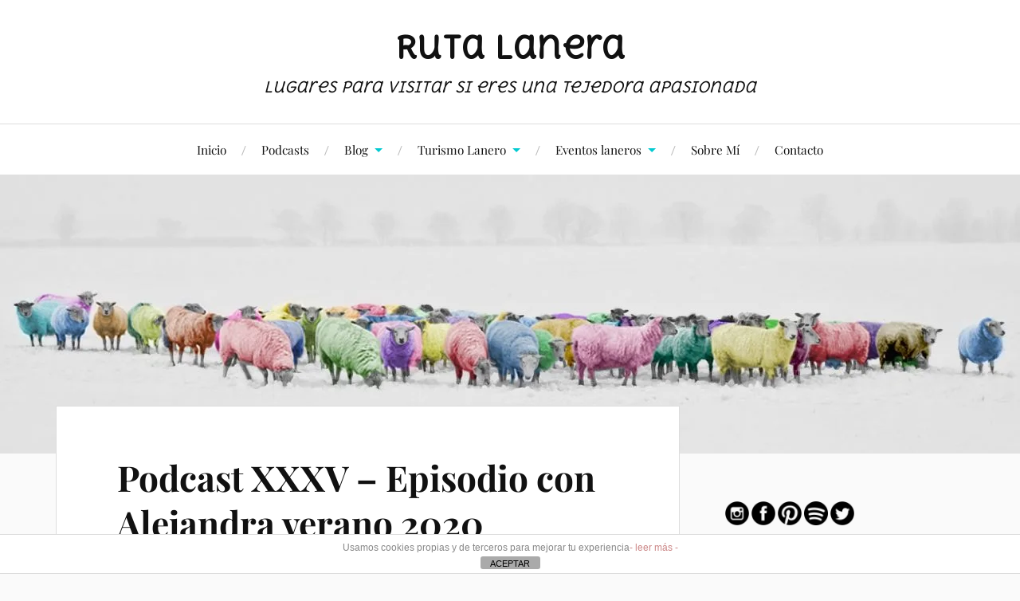

--- FILE ---
content_type: text/html; charset=UTF-8
request_url: https://www.rutalanera.com/podcast-xxxv-episodio-con-alejandra-verano-2020/?id=1219096359&ajaxCalendar=1&mo=1&yr=2024
body_size: 19318
content:
<!DOCTYPE html>

<html class="no-js" lang="es">

	<head profile="http://gmpg.org/xfn/11">

		<meta http-equiv="Content-Type" content="text/html; charset=UTF-8" />
		<meta name="viewport" content="width=device-width, initial-scale=1.0, maximum-scale=1.0, user-scalable=no" >

		<title>Podcast XXXV &#8211; Episodio con Alejandra verano 2020 &#8211; Ruta Lanera</title>
<meta name='robots' content='max-image-preview:large' />
	<style>img:is([sizes="auto" i], [sizes^="auto," i]) { contain-intrinsic-size: 3000px 1500px }</style>
	<script>document.documentElement.className = document.documentElement.className.replace("no-js","js");</script>
<link rel="alternate" type="application/rss+xml" title="Ruta Lanera &raquo; Feed" href="https://www.rutalanera.com/feed/" />
<link rel="alternate" type="application/rss+xml" title="Ruta Lanera &raquo; Feed de los comentarios" href="https://www.rutalanera.com/comments/feed/" />
<link rel="alternate" type="application/rss+xml" title="Ruta Lanera &raquo; Comentario Podcast XXXV &#8211; Episodio con Alejandra verano 2020 del feed" href="https://www.rutalanera.com/podcast-xxxv-episodio-con-alejandra-verano-2020/feed/" />
<script type="text/javascript">
/* <![CDATA[ */
window._wpemojiSettings = {"baseUrl":"https:\/\/s.w.org\/images\/core\/emoji\/16.0.1\/72x72\/","ext":".png","svgUrl":"https:\/\/s.w.org\/images\/core\/emoji\/16.0.1\/svg\/","svgExt":".svg","source":{"concatemoji":"https:\/\/www.rutalanera.com\/wp-includes\/js\/wp-emoji-release.min.js?ver=6.8.3"}};
/*! This file is auto-generated */
!function(s,n){var o,i,e;function c(e){try{var t={supportTests:e,timestamp:(new Date).valueOf()};sessionStorage.setItem(o,JSON.stringify(t))}catch(e){}}function p(e,t,n){e.clearRect(0,0,e.canvas.width,e.canvas.height),e.fillText(t,0,0);var t=new Uint32Array(e.getImageData(0,0,e.canvas.width,e.canvas.height).data),a=(e.clearRect(0,0,e.canvas.width,e.canvas.height),e.fillText(n,0,0),new Uint32Array(e.getImageData(0,0,e.canvas.width,e.canvas.height).data));return t.every(function(e,t){return e===a[t]})}function u(e,t){e.clearRect(0,0,e.canvas.width,e.canvas.height),e.fillText(t,0,0);for(var n=e.getImageData(16,16,1,1),a=0;a<n.data.length;a++)if(0!==n.data[a])return!1;return!0}function f(e,t,n,a){switch(t){case"flag":return n(e,"\ud83c\udff3\ufe0f\u200d\u26a7\ufe0f","\ud83c\udff3\ufe0f\u200b\u26a7\ufe0f")?!1:!n(e,"\ud83c\udde8\ud83c\uddf6","\ud83c\udde8\u200b\ud83c\uddf6")&&!n(e,"\ud83c\udff4\udb40\udc67\udb40\udc62\udb40\udc65\udb40\udc6e\udb40\udc67\udb40\udc7f","\ud83c\udff4\u200b\udb40\udc67\u200b\udb40\udc62\u200b\udb40\udc65\u200b\udb40\udc6e\u200b\udb40\udc67\u200b\udb40\udc7f");case"emoji":return!a(e,"\ud83e\udedf")}return!1}function g(e,t,n,a){var r="undefined"!=typeof WorkerGlobalScope&&self instanceof WorkerGlobalScope?new OffscreenCanvas(300,150):s.createElement("canvas"),o=r.getContext("2d",{willReadFrequently:!0}),i=(o.textBaseline="top",o.font="600 32px Arial",{});return e.forEach(function(e){i[e]=t(o,e,n,a)}),i}function t(e){var t=s.createElement("script");t.src=e,t.defer=!0,s.head.appendChild(t)}"undefined"!=typeof Promise&&(o="wpEmojiSettingsSupports",i=["flag","emoji"],n.supports={everything:!0,everythingExceptFlag:!0},e=new Promise(function(e){s.addEventListener("DOMContentLoaded",e,{once:!0})}),new Promise(function(t){var n=function(){try{var e=JSON.parse(sessionStorage.getItem(o));if("object"==typeof e&&"number"==typeof e.timestamp&&(new Date).valueOf()<e.timestamp+604800&&"object"==typeof e.supportTests)return e.supportTests}catch(e){}return null}();if(!n){if("undefined"!=typeof Worker&&"undefined"!=typeof OffscreenCanvas&&"undefined"!=typeof URL&&URL.createObjectURL&&"undefined"!=typeof Blob)try{var e="postMessage("+g.toString()+"("+[JSON.stringify(i),f.toString(),p.toString(),u.toString()].join(",")+"));",a=new Blob([e],{type:"text/javascript"}),r=new Worker(URL.createObjectURL(a),{name:"wpTestEmojiSupports"});return void(r.onmessage=function(e){c(n=e.data),r.terminate(),t(n)})}catch(e){}c(n=g(i,f,p,u))}t(n)}).then(function(e){for(var t in e)n.supports[t]=e[t],n.supports.everything=n.supports.everything&&n.supports[t],"flag"!==t&&(n.supports.everythingExceptFlag=n.supports.everythingExceptFlag&&n.supports[t]);n.supports.everythingExceptFlag=n.supports.everythingExceptFlag&&!n.supports.flag,n.DOMReady=!1,n.readyCallback=function(){n.DOMReady=!0}}).then(function(){return e}).then(function(){var e;n.supports.everything||(n.readyCallback(),(e=n.source||{}).concatemoji?t(e.concatemoji):e.wpemoji&&e.twemoji&&(t(e.twemoji),t(e.wpemoji)))}))}((window,document),window._wpemojiSettings);
/* ]]> */
</script>

<link rel='stylesheet' id='sbi_styles-css' href='https://www.rutalanera.com/wp-content/plugins/instagram-feed/css/sbi-styles.min.css?ver=6.10.0' type='text/css' media='all' />
<style id='wp-emoji-styles-inline-css' type='text/css'>

	img.wp-smiley, img.emoji {
		display: inline !important;
		border: none !important;
		box-shadow: none !important;
		height: 1em !important;
		width: 1em !important;
		margin: 0 0.07em !important;
		vertical-align: -0.1em !important;
		background: none !important;
		padding: 0 !important;
	}
</style>
<link rel='stylesheet' id='wp-block-library-css' href='https://www.rutalanera.com/wp-includes/css/dist/block-library/style.min.css?ver=6.8.3' type='text/css' media='all' />
<style id='classic-theme-styles-inline-css' type='text/css'>
/*! This file is auto-generated */
.wp-block-button__link{color:#fff;background-color:#32373c;border-radius:9999px;box-shadow:none;text-decoration:none;padding:calc(.667em + 2px) calc(1.333em + 2px);font-size:1.125em}.wp-block-file__button{background:#32373c;color:#fff;text-decoration:none}
</style>
<style id='global-styles-inline-css' type='text/css'>
:root{--wp--preset--aspect-ratio--square: 1;--wp--preset--aspect-ratio--4-3: 4/3;--wp--preset--aspect-ratio--3-4: 3/4;--wp--preset--aspect-ratio--3-2: 3/2;--wp--preset--aspect-ratio--2-3: 2/3;--wp--preset--aspect-ratio--16-9: 16/9;--wp--preset--aspect-ratio--9-16: 9/16;--wp--preset--color--black: #111;--wp--preset--color--cyan-bluish-gray: #abb8c3;--wp--preset--color--white: #fff;--wp--preset--color--pale-pink: #f78da7;--wp--preset--color--vivid-red: #cf2e2e;--wp--preset--color--luminous-vivid-orange: #ff6900;--wp--preset--color--luminous-vivid-amber: #fcb900;--wp--preset--color--light-green-cyan: #7bdcb5;--wp--preset--color--vivid-green-cyan: #00d084;--wp--preset--color--pale-cyan-blue: #8ed1fc;--wp--preset--color--vivid-cyan-blue: #0693e3;--wp--preset--color--vivid-purple: #9b51e0;--wp--preset--color--accent: #02cad1;--wp--preset--color--dark-gray: #333;--wp--preset--color--medium-gray: #555;--wp--preset--color--light-gray: #777;--wp--preset--gradient--vivid-cyan-blue-to-vivid-purple: linear-gradient(135deg,rgba(6,147,227,1) 0%,rgb(155,81,224) 100%);--wp--preset--gradient--light-green-cyan-to-vivid-green-cyan: linear-gradient(135deg,rgb(122,220,180) 0%,rgb(0,208,130) 100%);--wp--preset--gradient--luminous-vivid-amber-to-luminous-vivid-orange: linear-gradient(135deg,rgba(252,185,0,1) 0%,rgba(255,105,0,1) 100%);--wp--preset--gradient--luminous-vivid-orange-to-vivid-red: linear-gradient(135deg,rgba(255,105,0,1) 0%,rgb(207,46,46) 100%);--wp--preset--gradient--very-light-gray-to-cyan-bluish-gray: linear-gradient(135deg,rgb(238,238,238) 0%,rgb(169,184,195) 100%);--wp--preset--gradient--cool-to-warm-spectrum: linear-gradient(135deg,rgb(74,234,220) 0%,rgb(151,120,209) 20%,rgb(207,42,186) 40%,rgb(238,44,130) 60%,rgb(251,105,98) 80%,rgb(254,248,76) 100%);--wp--preset--gradient--blush-light-purple: linear-gradient(135deg,rgb(255,206,236) 0%,rgb(152,150,240) 100%);--wp--preset--gradient--blush-bordeaux: linear-gradient(135deg,rgb(254,205,165) 0%,rgb(254,45,45) 50%,rgb(107,0,62) 100%);--wp--preset--gradient--luminous-dusk: linear-gradient(135deg,rgb(255,203,112) 0%,rgb(199,81,192) 50%,rgb(65,88,208) 100%);--wp--preset--gradient--pale-ocean: linear-gradient(135deg,rgb(255,245,203) 0%,rgb(182,227,212) 50%,rgb(51,167,181) 100%);--wp--preset--gradient--electric-grass: linear-gradient(135deg,rgb(202,248,128) 0%,rgb(113,206,126) 100%);--wp--preset--gradient--midnight: linear-gradient(135deg,rgb(2,3,129) 0%,rgb(40,116,252) 100%);--wp--preset--font-size--small: 16px;--wp--preset--font-size--medium: 20px;--wp--preset--font-size--large: 24px;--wp--preset--font-size--x-large: 42px;--wp--preset--font-size--normal: 18px;--wp--preset--font-size--larger: 27px;--wp--preset--spacing--20: 0.44rem;--wp--preset--spacing--30: 0.67rem;--wp--preset--spacing--40: 1rem;--wp--preset--spacing--50: 1.5rem;--wp--preset--spacing--60: 2.25rem;--wp--preset--spacing--70: 3.38rem;--wp--preset--spacing--80: 5.06rem;--wp--preset--shadow--natural: 6px 6px 9px rgba(0, 0, 0, 0.2);--wp--preset--shadow--deep: 12px 12px 50px rgba(0, 0, 0, 0.4);--wp--preset--shadow--sharp: 6px 6px 0px rgba(0, 0, 0, 0.2);--wp--preset--shadow--outlined: 6px 6px 0px -3px rgba(255, 255, 255, 1), 6px 6px rgba(0, 0, 0, 1);--wp--preset--shadow--crisp: 6px 6px 0px rgba(0, 0, 0, 1);}:where(.is-layout-flex){gap: 0.5em;}:where(.is-layout-grid){gap: 0.5em;}body .is-layout-flex{display: flex;}.is-layout-flex{flex-wrap: wrap;align-items: center;}.is-layout-flex > :is(*, div){margin: 0;}body .is-layout-grid{display: grid;}.is-layout-grid > :is(*, div){margin: 0;}:where(.wp-block-columns.is-layout-flex){gap: 2em;}:where(.wp-block-columns.is-layout-grid){gap: 2em;}:where(.wp-block-post-template.is-layout-flex){gap: 1.25em;}:where(.wp-block-post-template.is-layout-grid){gap: 1.25em;}.has-black-color{color: var(--wp--preset--color--black) !important;}.has-cyan-bluish-gray-color{color: var(--wp--preset--color--cyan-bluish-gray) !important;}.has-white-color{color: var(--wp--preset--color--white) !important;}.has-pale-pink-color{color: var(--wp--preset--color--pale-pink) !important;}.has-vivid-red-color{color: var(--wp--preset--color--vivid-red) !important;}.has-luminous-vivid-orange-color{color: var(--wp--preset--color--luminous-vivid-orange) !important;}.has-luminous-vivid-amber-color{color: var(--wp--preset--color--luminous-vivid-amber) !important;}.has-light-green-cyan-color{color: var(--wp--preset--color--light-green-cyan) !important;}.has-vivid-green-cyan-color{color: var(--wp--preset--color--vivid-green-cyan) !important;}.has-pale-cyan-blue-color{color: var(--wp--preset--color--pale-cyan-blue) !important;}.has-vivid-cyan-blue-color{color: var(--wp--preset--color--vivid-cyan-blue) !important;}.has-vivid-purple-color{color: var(--wp--preset--color--vivid-purple) !important;}.has-black-background-color{background-color: var(--wp--preset--color--black) !important;}.has-cyan-bluish-gray-background-color{background-color: var(--wp--preset--color--cyan-bluish-gray) !important;}.has-white-background-color{background-color: var(--wp--preset--color--white) !important;}.has-pale-pink-background-color{background-color: var(--wp--preset--color--pale-pink) !important;}.has-vivid-red-background-color{background-color: var(--wp--preset--color--vivid-red) !important;}.has-luminous-vivid-orange-background-color{background-color: var(--wp--preset--color--luminous-vivid-orange) !important;}.has-luminous-vivid-amber-background-color{background-color: var(--wp--preset--color--luminous-vivid-amber) !important;}.has-light-green-cyan-background-color{background-color: var(--wp--preset--color--light-green-cyan) !important;}.has-vivid-green-cyan-background-color{background-color: var(--wp--preset--color--vivid-green-cyan) !important;}.has-pale-cyan-blue-background-color{background-color: var(--wp--preset--color--pale-cyan-blue) !important;}.has-vivid-cyan-blue-background-color{background-color: var(--wp--preset--color--vivid-cyan-blue) !important;}.has-vivid-purple-background-color{background-color: var(--wp--preset--color--vivid-purple) !important;}.has-black-border-color{border-color: var(--wp--preset--color--black) !important;}.has-cyan-bluish-gray-border-color{border-color: var(--wp--preset--color--cyan-bluish-gray) !important;}.has-white-border-color{border-color: var(--wp--preset--color--white) !important;}.has-pale-pink-border-color{border-color: var(--wp--preset--color--pale-pink) !important;}.has-vivid-red-border-color{border-color: var(--wp--preset--color--vivid-red) !important;}.has-luminous-vivid-orange-border-color{border-color: var(--wp--preset--color--luminous-vivid-orange) !important;}.has-luminous-vivid-amber-border-color{border-color: var(--wp--preset--color--luminous-vivid-amber) !important;}.has-light-green-cyan-border-color{border-color: var(--wp--preset--color--light-green-cyan) !important;}.has-vivid-green-cyan-border-color{border-color: var(--wp--preset--color--vivid-green-cyan) !important;}.has-pale-cyan-blue-border-color{border-color: var(--wp--preset--color--pale-cyan-blue) !important;}.has-vivid-cyan-blue-border-color{border-color: var(--wp--preset--color--vivid-cyan-blue) !important;}.has-vivid-purple-border-color{border-color: var(--wp--preset--color--vivid-purple) !important;}.has-vivid-cyan-blue-to-vivid-purple-gradient-background{background: var(--wp--preset--gradient--vivid-cyan-blue-to-vivid-purple) !important;}.has-light-green-cyan-to-vivid-green-cyan-gradient-background{background: var(--wp--preset--gradient--light-green-cyan-to-vivid-green-cyan) !important;}.has-luminous-vivid-amber-to-luminous-vivid-orange-gradient-background{background: var(--wp--preset--gradient--luminous-vivid-amber-to-luminous-vivid-orange) !important;}.has-luminous-vivid-orange-to-vivid-red-gradient-background{background: var(--wp--preset--gradient--luminous-vivid-orange-to-vivid-red) !important;}.has-very-light-gray-to-cyan-bluish-gray-gradient-background{background: var(--wp--preset--gradient--very-light-gray-to-cyan-bluish-gray) !important;}.has-cool-to-warm-spectrum-gradient-background{background: var(--wp--preset--gradient--cool-to-warm-spectrum) !important;}.has-blush-light-purple-gradient-background{background: var(--wp--preset--gradient--blush-light-purple) !important;}.has-blush-bordeaux-gradient-background{background: var(--wp--preset--gradient--blush-bordeaux) !important;}.has-luminous-dusk-gradient-background{background: var(--wp--preset--gradient--luminous-dusk) !important;}.has-pale-ocean-gradient-background{background: var(--wp--preset--gradient--pale-ocean) !important;}.has-electric-grass-gradient-background{background: var(--wp--preset--gradient--electric-grass) !important;}.has-midnight-gradient-background{background: var(--wp--preset--gradient--midnight) !important;}.has-small-font-size{font-size: var(--wp--preset--font-size--small) !important;}.has-medium-font-size{font-size: var(--wp--preset--font-size--medium) !important;}.has-large-font-size{font-size: var(--wp--preset--font-size--large) !important;}.has-x-large-font-size{font-size: var(--wp--preset--font-size--x-large) !important;}
:where(.wp-block-post-template.is-layout-flex){gap: 1.25em;}:where(.wp-block-post-template.is-layout-grid){gap: 1.25em;}
:where(.wp-block-columns.is-layout-flex){gap: 2em;}:where(.wp-block-columns.is-layout-grid){gap: 2em;}
:root :where(.wp-block-pullquote){font-size: 1.5em;line-height: 1.6;}
</style>
<link rel='stylesheet' id='aps-animate-css-css' href='https://www.rutalanera.com/wp-content/plugins/accesspress-social-icons/css/animate.css?ver=1.8.5' type='text/css' media='all' />
<link rel='stylesheet' id='aps-frontend-css-css' href='https://www.rutalanera.com/wp-content/plugins/accesspress-social-icons/css/frontend.css?ver=1.8.5' type='text/css' media='all' />
<link rel='stylesheet' id='front-estilos-css' href='https://www.rutalanera.com/wp-content/plugins/asesor-cookies-para-la-ley-en-espana/html/front/estilos.css?ver=6.8.3' type='text/css' media='all' />
<link rel='stylesheet' id='events-manager-css' href='https://www.rutalanera.com/wp-content/plugins/events-manager/includes/css/events-manager.min.css?ver=7.2.2.1' type='text/css' media='all' />
<style id='events-manager-inline-css' type='text/css'>
body .em { --font-family : inherit; --font-weight : inherit; --font-size : 1em; --line-height : inherit; }
</style>
<link rel='stylesheet' id='wpsl-styles-css' href='https://www.rutalanera.com/wp-content/plugins/wp-store-locator/css/styles.min.css?ver=2.2.261' type='text/css' media='all' />
<link rel='stylesheet' id='lovecraft_googlefonts-css' href='https://www.rutalanera.com/wp-content/themes/lovecraft/assets/css/fonts.css?ver=6.8.3' type='text/css' media='all' />
<link rel='stylesheet' id='lovecraft_genericons-css' href='https://www.rutalanera.com/wp-content/themes/lovecraft/assets/css/genericons.min.css?ver=6.8.3' type='text/css' media='all' />
<link rel='stylesheet' id='lovecraft_style-css' href='https://www.rutalanera.com/wp-content/themes/lovecraft/style.css?ver=2.1.1' type='text/css' media='all' />
<link rel='stylesheet' id='tablepress-default-css' href='https://www.rutalanera.com/wp-content/plugins/tablepress/css/build/default.css?ver=3.2.3' type='text/css' media='all' />
<script type="text/javascript" src="https://www.rutalanera.com/wp-includes/js/jquery/jquery.min.js?ver=3.7.1" id="jquery-core-js"></script>
<script type="text/javascript" src="https://www.rutalanera.com/wp-includes/js/jquery/jquery-migrate.min.js?ver=3.4.1" id="jquery-migrate-js"></script>
<script type="text/javascript" src="https://www.rutalanera.com/wp-content/plugins/accesspress-social-icons/js/frontend.js?ver=1.8.5" id="aps-frontend-js-js"></script>
<script type="text/javascript" id="front-principal-js-extra">
/* <![CDATA[ */
var cdp_cookies_info = {"url_plugin":"https:\/\/www.rutalanera.com\/wp-content\/plugins\/asesor-cookies-para-la-ley-en-espana\/plugin.php","url_admin_ajax":"https:\/\/www.rutalanera.com\/wp-admin\/admin-ajax.php"};
/* ]]> */
</script>
<script type="text/javascript" src="https://www.rutalanera.com/wp-content/plugins/asesor-cookies-para-la-ley-en-espana/html/front/principal.js?ver=6.8.3" id="front-principal-js"></script>
<script type="text/javascript" src="https://www.rutalanera.com/wp-includes/js/jquery/ui/core.min.js?ver=1.13.3" id="jquery-ui-core-js"></script>
<script type="text/javascript" src="https://www.rutalanera.com/wp-includes/js/jquery/ui/mouse.min.js?ver=1.13.3" id="jquery-ui-mouse-js"></script>
<script type="text/javascript" src="https://www.rutalanera.com/wp-includes/js/jquery/ui/sortable.min.js?ver=1.13.3" id="jquery-ui-sortable-js"></script>
<script type="text/javascript" src="https://www.rutalanera.com/wp-includes/js/jquery/ui/datepicker.min.js?ver=1.13.3" id="jquery-ui-datepicker-js"></script>
<script type="text/javascript" id="jquery-ui-datepicker-js-after">
/* <![CDATA[ */
jQuery(function(jQuery){jQuery.datepicker.setDefaults({"closeText":"Cerrar","currentText":"Hoy","monthNames":["enero","febrero","marzo","abril","mayo","junio","julio","agosto","septiembre","octubre","noviembre","diciembre"],"monthNamesShort":["Ene","Feb","Mar","Abr","May","Jun","Jul","Ago","Sep","Oct","Nov","Dic"],"nextText":"Siguiente","prevText":"Anterior","dayNames":["domingo","lunes","martes","mi\u00e9rcoles","jueves","viernes","s\u00e1bado"],"dayNamesShort":["Dom","Lun","Mar","Mi\u00e9","Jue","Vie","S\u00e1b"],"dayNamesMin":["D","L","M","X","J","V","S"],"dateFormat":"d MM, yy","firstDay":1,"isRTL":false});});
/* ]]> */
</script>
<script type="text/javascript" src="https://www.rutalanera.com/wp-includes/js/jquery/ui/resizable.min.js?ver=1.13.3" id="jquery-ui-resizable-js"></script>
<script type="text/javascript" src="https://www.rutalanera.com/wp-includes/js/jquery/ui/draggable.min.js?ver=1.13.3" id="jquery-ui-draggable-js"></script>
<script type="text/javascript" src="https://www.rutalanera.com/wp-includes/js/jquery/ui/controlgroup.min.js?ver=1.13.3" id="jquery-ui-controlgroup-js"></script>
<script type="text/javascript" src="https://www.rutalanera.com/wp-includes/js/jquery/ui/checkboxradio.min.js?ver=1.13.3" id="jquery-ui-checkboxradio-js"></script>
<script type="text/javascript" src="https://www.rutalanera.com/wp-includes/js/jquery/ui/button.min.js?ver=1.13.3" id="jquery-ui-button-js"></script>
<script type="text/javascript" src="https://www.rutalanera.com/wp-includes/js/jquery/ui/dialog.min.js?ver=1.13.3" id="jquery-ui-dialog-js"></script>
<script type="text/javascript" id="events-manager-js-extra">
/* <![CDATA[ */
var EM = {"ajaxurl":"https:\/\/www.rutalanera.com\/wp-admin\/admin-ajax.php","locationajaxurl":"https:\/\/www.rutalanera.com\/wp-admin\/admin-ajax.php?action=locations_search","firstDay":"1","locale":"es","dateFormat":"yy-mm-dd","ui_css":"https:\/\/www.rutalanera.com\/wp-content\/plugins\/events-manager\/includes\/css\/jquery-ui\/build.min.css","show24hours":"1","is_ssl":"1","autocomplete_limit":"10","calendar":{"breakpoints":{"small":560,"medium":908,"large":false}},"phone":"","datepicker":{"format":"d\/m\/Y","locale":"es"},"search":{"breakpoints":{"small":650,"medium":850,"full":false}},"url":"https:\/\/www.rutalanera.com\/wp-content\/plugins\/events-manager","assets":{"input.em-uploader":{"js":{"em-uploader":{"url":"https:\/\/www.rutalanera.com\/wp-content\/plugins\/events-manager\/includes\/js\/em-uploader.js?v=7.2.2.1","event":"em_uploader_ready"}}},".em-event-editor":{"js":{"event-editor":{"url":"https:\/\/www.rutalanera.com\/wp-content\/plugins\/events-manager\/includes\/js\/events-manager-event-editor.js?v=7.2.2.1","event":"em_event_editor_ready"}},"css":{"event-editor":"https:\/\/www.rutalanera.com\/wp-content\/plugins\/events-manager\/includes\/css\/events-manager-event-editor.min.css?v=7.2.2.1"}},".em-recurrence-sets, .em-timezone":{"js":{"luxon":{"url":"luxon\/luxon.js?v=7.2.2.1","event":"em_luxon_ready"}}},".em-booking-form, #em-booking-form, .em-booking-recurring, .em-event-booking-form":{"js":{"em-bookings":{"url":"https:\/\/www.rutalanera.com\/wp-content\/plugins\/events-manager\/includes\/js\/bookingsform.js?v=7.2.2.1","event":"em_booking_form_js_loaded"}}},"#em-opt-archetypes":{"js":{"archetypes":"https:\/\/www.rutalanera.com\/wp-content\/plugins\/events-manager\/includes\/js\/admin-archetype-editor.js?v=7.2.2.1","archetypes_ms":"https:\/\/www.rutalanera.com\/wp-content\/plugins\/events-manager\/includes\/js\/admin-archetypes.js?v=7.2.2.1","qs":"qs\/qs.js?v=7.2.2.1"}}},"cached":"1","google_maps_api":"AIzaSyA8pbsDioa-4BE92t9r7hYU-wNFFm8mvxA","txt_search":"Buscar","txt_searching":"Buscando...","txt_loading":"Cargando..."};
/* ]]> */
</script>
<script type="text/javascript" src="https://www.rutalanera.com/wp-content/plugins/events-manager/includes/js/events-manager.js?ver=7.2.2.1" id="events-manager-js"></script>
<script type="text/javascript" src="https://www.rutalanera.com/wp-content/plugins/events-manager/includes/external/flatpickr/l10n/es.js?ver=7.2.2.1" id="em-flatpickr-localization-js"></script>
<script type="text/javascript" src="https://www.rutalanera.com/wp-content/themes/lovecraft/assets/js/doubletaptogo.min.js?ver=1" id="lovecraft_doubletap-js"></script>
<link rel="https://api.w.org/" href="https://www.rutalanera.com/wp-json/" /><link rel="alternate" title="JSON" type="application/json" href="https://www.rutalanera.com/wp-json/wp/v2/posts/2427" /><link rel="EditURI" type="application/rsd+xml" title="RSD" href="https://www.rutalanera.com/xmlrpc.php?rsd" />
<meta name="generator" content="WordPress 6.8.3" />
<link rel="canonical" href="https://www.rutalanera.com/podcast-xxxv-episodio-con-alejandra-verano-2020/" />
<link rel='shortlink' href='https://www.rutalanera.com/?p=2427' />
<link rel="alternate" title="oEmbed (JSON)" type="application/json+oembed" href="https://www.rutalanera.com/wp-json/oembed/1.0/embed?url=https%3A%2F%2Fwww.rutalanera.com%2Fpodcast-xxxv-episodio-con-alejandra-verano-2020%2F" />
<link rel="alternate" title="oEmbed (XML)" type="text/xml+oembed" href="https://www.rutalanera.com/wp-json/oembed/1.0/embed?url=https%3A%2F%2Fwww.rutalanera.com%2Fpodcast-xxxv-episodio-con-alejandra-verano-2020%2F&#038;format=xml" />
	<link rel="preconnect" href="https://fonts.googleapis.com">
	<link rel="preconnect" href="https://fonts.gstatic.com">
	<link href='https://fonts.googleapis.com/css2?display=swap&family=Delius+Unicase&family=Open+Sans:wght@300' rel='stylesheet'><script type='text/javascript' data-cfasync='false'>var _mmunch = {'front': false, 'page': false, 'post': false, 'category': false, 'author': false, 'search': false, 'attachment': false, 'tag': false};_mmunch['post'] = true; _mmunch['postData'] = {"ID":2427,"post_name":"podcast-xxxv-episodio-con-alejandra-verano-2020","post_title":"Podcast XXXV - Episodio con Alejandra verano 2020","post_type":"post","post_author":"1","post_status":"publish"}; _mmunch['postCategories'] = [{"term_id":70,"name":"Podcasts","slug":"podcasts","term_group":0,"term_taxonomy_id":70,"taxonomy":"category","description":"","parent":0,"count":66,"filter":"raw","cat_ID":70,"category_count":66,"category_description":"","cat_name":"Podcasts","category_nicename":"podcasts","category_parent":0}]; _mmunch['postTags'] = [{"term_id":170,"name":"Andrea Mowry","slug":"andrea-mowry","term_group":0,"term_taxonomy_id":170,"taxonomy":"post_tag","description":"","parent":0,"count":1,"filter":"raw"},{"term_id":80,"name":"Calcetines","slug":"calcetines","term_group":0,"term_taxonomy_id":80,"taxonomy":"post_tag","description":"","parent":0,"count":36,"filter":"raw"},{"term_id":175,"name":"Camaro","slug":"camaro","term_group":0,"term_taxonomy_id":175,"taxonomy":"post_tag","description":"","parent":0,"count":1,"filter":"raw"},{"term_id":171,"name":"Chaika","slug":"chaika","term_group":0,"term_taxonomy_id":171,"taxonomy":"post_tag","description":"","parent":0,"count":1,"filter":"raw"},{"term_id":149,"name":"Confinamiento","slug":"confinamiento","term_group":0,"term_taxonomy_id":149,"taxonomy":"post_tag","description":"","parent":0,"count":13,"filter":"raw"},{"term_id":96,"name":"Ganchillo","slug":"ganchillo","term_group":0,"term_taxonomy_id":96,"taxonomy":"post_tag","description":"","parent":0,"count":21,"filter":"raw"},{"term_id":167,"name":"Gerste","slug":"gerste","term_group":0,"term_taxonomy_id":167,"taxonomy":"post_tag","description":"","parent":0,"count":3,"filter":"raw"},{"term_id":172,"name":"Jabones","slug":"jabones","term_group":0,"term_taxonomy_id":172,"taxonomy":"post_tag","description":"","parent":0,"count":1,"filter":"raw"},{"term_id":94,"name":"Knit","slug":"knit","term_group":0,"term_taxonomy_id":94,"taxonomy":"post_tag","description":"","parent":0,"count":42,"filter":"raw"},{"term_id":97,"name":"Lana","slug":"lana","term_group":0,"term_taxonomy_id":97,"taxonomy":"post_tag","description":"","parent":0,"count":47,"filter":"raw"},{"term_id":99,"name":"Madejas","slug":"madejas","term_group":0,"term_taxonomy_id":99,"taxonomy":"post_tag","description":"","parent":0,"count":46,"filter":"raw"},{"term_id":161,"name":"Mandecha","slug":"mandecha","term_group":0,"term_taxonomy_id":161,"taxonomy":"post_tag","description":"","parent":0,"count":5,"filter":"raw"},{"term_id":169,"name":"Mosaic Musings","slug":"mosaic-musings","term_group":0,"term_taxonomy_id":169,"taxonomy":"post_tag","description":"","parent":0,"count":1,"filter":"raw"},{"term_id":173,"name":"Navelli","slug":"navelli","term_group":0,"term_taxonomy_id":173,"taxonomy":"post_tag","description":"","parent":0,"count":1,"filter":"raw"},{"term_id":98,"name":"Ovillos","slug":"ovillos","term_group":0,"term_taxonomy_id":98,"taxonomy":"post_tag","description":"","parent":0,"count":45,"filter":"raw"},{"term_id":77,"name":"Podcast","slug":"podcast","term_group":0,"term_taxonomy_id":77,"taxonomy":"post_tag","description":"","parent":0,"count":47,"filter":"raw"},{"term_id":166,"name":"Pumarada","slug":"pumarada","term_group":0,"term_taxonomy_id":166,"taxonomy":"post_tag","description":"","parent":0,"count":2,"filter":"raw"},{"term_id":90,"name":"Stephen West","slug":"stephen-west","term_group":0,"term_taxonomy_id":90,"taxonomy":"post_tag","description":"","parent":0,"count":21,"filter":"raw"},{"term_id":174,"name":"Susimiu","slug":"susimiu","term_group":0,"term_taxonomy_id":174,"taxonomy":"post_tag","description":"","parent":0,"count":2,"filter":"raw"},{"term_id":117,"name":"Tejeamigas","slug":"tejeamigas","term_group":0,"term_taxonomy_id":117,"taxonomy":"post_tag","description":"","parent":0,"count":32,"filter":"raw"},{"term_id":95,"name":"Tejer","slug":"tejer","term_group":0,"term_taxonomy_id":95,"taxonomy":"post_tag","description":"","parent":0,"count":39,"filter":"raw"},{"term_id":168,"name":"The Weekender","slug":"the-weekender","term_group":0,"term_taxonomy_id":168,"taxonomy":"post_tag","description":"","parent":0,"count":5,"filter":"raw"},{"term_id":176,"name":"Trescao","slug":"trescao","term_group":0,"term_taxonomy_id":176,"taxonomy":"post_tag","description":"","parent":0,"count":1,"filter":"raw"},{"term_id":101,"name":"Wool","slug":"wool","term_group":0,"term_taxonomy_id":101,"taxonomy":"post_tag","description":"","parent":0,"count":46,"filter":"raw"},{"term_id":100,"name":"Yarn","slug":"yarn","term_group":0,"term_taxonomy_id":100,"taxonomy":"post_tag","description":"","parent":0,"count":47,"filter":"raw"}]; _mmunch['postAuthor'] = {"name":"","ID":""};</script><script data-cfasync="false" src="//a.mailmunch.co/app/v1/site.js" id="mailmunch-script" data-plugin="mc_mm" data-mailmunch-site-id="457748" async></script><!-- Customizer CSS --><style type="text/css">a { color:#02cad1; }.blog-title a:hover { color:#02cad1; }.main-menu li:hover > a, .main-menu li.focus > a { color:#02cad1; }.main-menu > .menu-item-has-children > a:after { border-top-color:#02cad1; }blockquote:after { color:#02cad1; }button:hover, .button:hover, .faux-button:hover, .wp-block-button__link:hover, :root .wp-block-file__button:hover, input[type="button"]:hover, input[type="reset"]:hover, input[type="submit"]:hover { background-color:#02cad1; }.is-style-outline .wp-block-button__link:hover, .wp-block-button__link.is-style-outline:hover { color:#02cad1; }:root .has-accent-color { color:#02cad1; }:root .has-accent-background-color { background-color:#02cad1; }.post-tags a:hover { background-color:#02cad1; }.post-tags a:hover:before { border-right-color:#02cad1; }.post-content .page-links a:hover { background-color:#02cad1; }.post-navigation h4 a:hover { color:#02cad1; }.comments-title-link a { color:#02cad1; }.comments .pingbacks li a:hover { color:#02cad1; }.comment-header h4 a:hover { color:#02cad1; }.bypostauthor .comment-author-icon { background-color:#02cad1; }.form-submit #submit:hover { background-color:#02cad1; }.comments-nav a:hover { color:#02cad1; }.pingbacks-title { border-bottom-color:#02cad1; }.archive-navigation a:hover { color:#02cad1; }.widget-title { border-bottom-color:#02cad1; }.widget-content .textwidget a:hover { color:#02cad1; }.widget_archive li a:hover { color:#02cad1; }.widget_categories li a:hover { color:#02cad1; }.widget_meta li a:hover { color:#02cad1; }.widget_nav_menu li a:hover { color:#02cad1; }.widget_rss .widget-content ul a.rsswidget:hover { color:#02cad1; }#wp-calendar thead th { color:#02cad1; }#wp-calendar tfoot a:hover { color:#02cad1; }.widget .tagcloud a:hover { background-color:#02cad1; }.widget .tagcloud a:hover:before { border-right-color:#02cad1; }.footer .widget .tagcloud a:hover { background-color:#02cad1; }.footer .widget .tagcloud a:hover:before { border-right-color:#02cad1; }.credits .sep { color:#02cad1; }.credits a:hover { color:#02cad1; }.nav-toggle.active .bar { background-color:#02cad1; }.search-toggle.active .genericon { color:#02cad1; }.mobile-menu .current-menu-item:before { color:#02cad1; }.mobile-menu .current_page_item:before { color:#02cad1; }</style><!--/Customizer CSS--><link rel="icon" href="https://www.rutalanera.com/wp-content/uploads/cropped-Logo-pin-map-azul-dentro-32x32.png" sizes="32x32" />
<link rel="icon" href="https://www.rutalanera.com/wp-content/uploads/cropped-Logo-pin-map-azul-dentro-192x192.png" sizes="192x192" />
<link rel="apple-touch-icon" href="https://www.rutalanera.com/wp-content/uploads/cropped-Logo-pin-map-azul-dentro-180x180.png" />
<meta name="msapplication-TileImage" content="https://www.rutalanera.com/wp-content/uploads/cropped-Logo-pin-map-azul-dentro-270x270.png" />
		<style type="text/css" id="wp-custom-css">
			.blog-title {
	font-family: 'Delius Unicase', sans-serif !important;
}		</style>
			<style id="egf-frontend-styles" type="text/css">
		h1 {font-family: 'Delius Unicase', sans-serif;font-style: normal;font-weight: 400;text-decoration: none;text-transform: none;} h2 {font-family: 'Delius Unicase', sans-serif;font-style: normal;font-weight: 400;} h3 {font-family: 'Delius Unicase', sans-serif;font-style: normal;font-weight: 400;} h4 {font-family: 'Delius Unicase', sans-serif;font-style: normal;font-weight: 400;text-decoration: none;text-transform: none;} h5 {font-family: 'Delius Unicase', sans-serif;font-style: normal;font-weight: 400;text-decoration: none;text-transform: none;} h6 {font-family: 'Delius Unicase', sans-serif;font-style: normal;font-weight: 400;text-decoration: none;text-transform: none;} p {color: #0c0004;font-family: 'Open Sans', sans-serif;font-size: 21px;font-style: normal;font-weight: 300;line-height: 1.2;} 	</style>
	
	</head>

	<body class="wp-singular post-template-default single single-post postid-2427 single-format-standard wp-theme-lovecraft">

		
		<a class="skip-link button" href="#site-content">Saltar al contenido</a>

		<header class="header-wrapper">

			<div class="header section bg-white small-padding">

				<div class="section-inner group">

					
						<div class="blog-title">
							<a href="https://www.rutalanera.com" rel="home">Ruta Lanera</a>
						</div>
					
													<h4 class="blog-tagline">Lugares para visitar si eres una tejedora apasionada</h4>
											
					
				</div><!-- .section-inner -->

			</div><!-- .header -->

			<div class="toggles group">

				<button type="button" class="nav-toggle toggle">
					<div class="bar"></div>
					<div class="bar"></div>
					<div class="bar"></div>
					<span class="screen-reader-text">Alternar el menú móvil</span>
				</button>

				<button type="button" class="search-toggle toggle">
					<div class="genericon genericon-search"></div>
					<span class="screen-reader-text">Alternar el campo de búsqueda</span>
				</button>

			</div><!-- .toggles -->

		</header><!-- .header-wrapper -->

		<div class="navigation bg-white no-padding">

			<div class="section-inner group">

				<ul class="mobile-menu">

					<li id="menu-item-211" class="menu-item menu-item-type-custom menu-item-object-custom menu-item-home menu-item-211"><a href="https://www.rutalanera.com/#page">Inicio</a></li>
<li id="menu-item-1828" class="menu-item menu-item-type-taxonomy menu-item-object-category current-post-ancestor current-menu-parent current-post-parent menu-item-1828"><a href="https://www.rutalanera.com/seccion/podcasts/">Podcasts</a></li>
<li id="menu-item-206" class="menu-item menu-item-type-custom menu-item-object-custom menu-item-has-children menu-item-206"><a href="https://www.rutalanera.com/blog-home/">Blog</a>
<ul class="sub-menu">
	<li id="menu-item-432" class="menu-item menu-item-type-post_type menu-item-object-page current_page_parent menu-item-432"><a href="https://www.rutalanera.com/blog/">Últimas entradas</a></li>
	<li id="menu-item-208" class="menu-item menu-item-type-custom menu-item-object-custom menu-item-208"><a href="https://www.rutalanera.com/colaborar-con-rl/">Colabora con #RL</a></li>
</ul>
</li>
<li id="menu-item-455" class="menu-item menu-item-type-post_type menu-item-object-page menu-item-has-children menu-item-455"><a href="https://www.rutalanera.com/turismo-lanero/">Turismo Lanero</a>
<ul class="sub-menu">
	<li id="menu-item-1185" class="menu-item menu-item-type-post_type menu-item-object-page menu-item-1185"><a href="https://www.rutalanera.com/rutas-laneras/">Rutas Laneras</a></li>
	<li id="menu-item-435" class="menu-item menu-item-type-post_type menu-item-object-page menu-item-435"><a href="https://www.rutalanera.com/buscador-de-tiendas/">Buscador de tiendas</a></li>
	<li id="menu-item-458" class="menu-item menu-item-type-post_type menu-item-object-page menu-item-458"><a href="https://www.rutalanera.com/anade-una-tienda/">Añade una tienda</a></li>
</ul>
</li>
<li id="menu-item-364" class="menu-item menu-item-type-post_type menu-item-object-page menu-item-has-children menu-item-364"><a href="https://www.rutalanera.com/eventos-laneros/">Eventos laneros</a>
<ul class="sub-menu">
	<li id="menu-item-1097" class="menu-item menu-item-type-post_type menu-item-object-page menu-item-1097"><a href="https://www.rutalanera.com/eventos-laneros/talleres-de-merche-teconlana/">Mis talleres y cursos</a></li>
	<li id="menu-item-207" class="menu-item menu-item-type-custom menu-item-object-custom menu-item-207"><a href="https://www.rutalanera.com/eventos-laneros/eventos/">Buscador de eventos</a></li>
	<li id="menu-item-363" class="menu-item menu-item-type-post_type menu-item-object-page menu-item-363"><a href="https://www.rutalanera.com/anade-tu-evento/">Añade un evento</a></li>
</ul>
</li>
<li id="menu-item-204" class="menu-item menu-item-type-custom menu-item-object-custom menu-item-204"><a href="https://www.rutalanera.com/sobremi">Sobre Mí</a></li>
<li id="menu-item-205" class="menu-item menu-item-type-custom menu-item-object-custom menu-item-205"><a href="https://www.rutalanera.com/contacto/">Contacto</a></li>

				</ul>

				<div class="mobile-search">
					
<form method="get" class="search-form" id="search-form-697c90411e875" action="https://www.rutalanera.com/">
	<input type="search" class="search-field" placeholder="Formulario de búsqueda" name="s" id="s-697c90411e876" />
	<button type="submit" class="search-button"><div class="genericon genericon-search"></div><span class="screen-reader-text">Buscar</span></button>
</form>
				</div><!-- .mobile-search -->

				<ul class="main-menu">

					<li class="menu-item menu-item-type-custom menu-item-object-custom menu-item-home menu-item-211"><a href="https://www.rutalanera.com/#page">Inicio</a></li>
<li class="menu-item menu-item-type-taxonomy menu-item-object-category current-post-ancestor current-menu-parent current-post-parent menu-item-1828"><a href="https://www.rutalanera.com/seccion/podcasts/">Podcasts</a></li>
<li class="menu-item menu-item-type-custom menu-item-object-custom menu-item-has-children menu-item-206"><a href="https://www.rutalanera.com/blog-home/">Blog</a>
<ul class="sub-menu">
	<li class="menu-item menu-item-type-post_type menu-item-object-page current_page_parent menu-item-432"><a href="https://www.rutalanera.com/blog/">Últimas entradas</a></li>
	<li class="menu-item menu-item-type-custom menu-item-object-custom menu-item-208"><a href="https://www.rutalanera.com/colaborar-con-rl/">Colabora con #RL</a></li>
</ul>
</li>
<li class="menu-item menu-item-type-post_type menu-item-object-page menu-item-has-children menu-item-455"><a href="https://www.rutalanera.com/turismo-lanero/">Turismo Lanero</a>
<ul class="sub-menu">
	<li class="menu-item menu-item-type-post_type menu-item-object-page menu-item-1185"><a href="https://www.rutalanera.com/rutas-laneras/">Rutas Laneras</a></li>
	<li class="menu-item menu-item-type-post_type menu-item-object-page menu-item-435"><a href="https://www.rutalanera.com/buscador-de-tiendas/">Buscador de tiendas</a></li>
	<li class="menu-item menu-item-type-post_type menu-item-object-page menu-item-458"><a href="https://www.rutalanera.com/anade-una-tienda/">Añade una tienda</a></li>
</ul>
</li>
<li class="menu-item menu-item-type-post_type menu-item-object-page menu-item-has-children menu-item-364"><a href="https://www.rutalanera.com/eventos-laneros/">Eventos laneros</a>
<ul class="sub-menu">
	<li class="menu-item menu-item-type-post_type menu-item-object-page menu-item-1097"><a href="https://www.rutalanera.com/eventos-laneros/talleres-de-merche-teconlana/">Mis talleres y cursos</a></li>
	<li class="menu-item menu-item-type-custom menu-item-object-custom menu-item-207"><a href="https://www.rutalanera.com/eventos-laneros/eventos/">Buscador de eventos</a></li>
	<li class="menu-item menu-item-type-post_type menu-item-object-page menu-item-363"><a href="https://www.rutalanera.com/anade-tu-evento/">Añade un evento</a></li>
</ul>
</li>
<li class="menu-item menu-item-type-custom menu-item-object-custom menu-item-204"><a href="https://www.rutalanera.com/sobremi">Sobre Mí</a></li>
<li class="menu-item menu-item-type-custom menu-item-object-custom menu-item-205"><a href="https://www.rutalanera.com/contacto/">Contacto</a></li>

				</ul><!-- .main-menu -->

			</div><!-- .section-inner -->

		</div><!-- .navigation -->

		
			<figure class="header-image bg-image" style="background-image: url( https://www.rutalanera.com/wp-content/uploads/cropped-sheep-1476781_1920-2.jpg );">
				<img src="https://www.rutalanera.com/wp-content/uploads/cropped-sheep-1476781_1920-2.jpg" />
			</figure>

		
		<main id="site-content">
<div class="wrapper section">

	<div class="section-inner group">

		<div class="content">

			
					<article id="post-2427" class="post single post-2427 type-post status-publish format-standard hentry category-podcasts tag-andrea-mowry tag-calcetines tag-camaro tag-chaika tag-confinamiento tag-ganchillo tag-gerste tag-jabones tag-knit tag-lana tag-madejas tag-mandecha tag-mosaic-musings tag-navelli tag-ovillos tag-podcast tag-pumarada tag-stephen-west tag-susimiu tag-tejeamigas tag-tejer tag-the-weekender tag-trescao tag-wool tag-yarn">

						<div class="post-inner">

							<div class="post-header">

								<h1 class="post-title"><a href="https://www.rutalanera.com/podcast-xxxv-episodio-con-alejandra-verano-2020/">Podcast XXXV &#8211; Episodio con Alejandra verano 2020</a></h1>

										
		<div class="post-meta">

			<p class="post-author"><span>por </span><a href="https://www.rutalanera.com/author/merche/" title="Entradas de Merche" rel="author">Merche</a></p>

			<p class="post-date"><span>el </span><a href="https://www.rutalanera.com/podcast-xxxv-episodio-con-alejandra-verano-2020/">30 julio, 2020</a></p>

							<p class="post-categories"><span>en </span><a href="https://www.rutalanera.com/seccion/podcasts/" rel="category tag">Podcasts</a></p>
			
			
		</div><!-- .post-meta -->

		
							</div><!-- .post-header -->

							
								<div class="post-content entry-content">

									<div class='mailmunch-forms-before-post' style='display: none !important;'></div><p style="text-align: center;"><iframe src="https://www.youtube.com/embed/PPHFVQFO5rU" width="560" height="315" frameborder="0" allowfullscreen="allowfullscreen"></iframe>&nbsp;</p>
<p style="text-align: left;"><strong>Estas son las notas de todo lo que os contamos en este episodio:</strong></p>
<p><strong>Proyectos acabados:</strong></p>
<ul>
<li><a href="https://www.ravelry.com/patterns/library/trescao-jumper"><strong>Trescao Jumper</strong></a> de Anna Dervout</li>
<li><a href="https://www.ravelry.com/projects/Teconlana-/the-weekender" target="_blank" rel="noopener"><strong>The Weekender</strong></a>&nbsp;by Andrea Mowry</li>
<li><a href="https://www.ravelry.com/patterns/library/camaro-2" target="_blank" rel="noopener"><strong>Camaro Sweater</strong></a> de Tanis Lavallee</li>
<li><a href="https://www.ravelry.com/projects/Teconlana-/manta-mami---yo" target="_blank" rel="noopener"><strong>Manta Susimiu</strong></a> de Laura Carmona</li>
<li><a href="https://www.ravelry.com/patterns/library/navelli" target="_blank" rel="noopener"><strong>Navelli</strong></a> de Caitlin Hunter</li>
</ul>
<p><strong>Proyectos en proceso:</strong></p>
<ul>
<li><a href="https://www.ravelry.com/patterns/library/mandecha" target="_blank" rel="noopener"><strong>Mandecha</strong></a> de Belén Fernández</li>
<li><a href="https://www.ravelry.com/projects/Teconlana-/the-weekender-2" target="_blank" rel="noopener"><strong>The Weekender</strong></a>&nbsp;by Andrea Mowry</li>
<li><a href="https://www.ravelry.com/projects/Alechy/mosaic-musings" target="_blank" rel="noopener"><strong>Mosaic Musings</strong></a> de Stephen West</li>
<li><a href="https://www.ravelry.com/projects/Knotmerche/gerste" target="_blank" rel="noopener"><strong>Calcetienes Gerste</strong></a> del libro 52 weeks of socks. Diseñadora&nbsp;Verena Cohrs</li>
<li><a href="https://www.ravelry.com/projects/Teconlana-/pumarada" target="_blank" rel="noopener"><strong>Chal Pumarada</strong></a>&nbsp;de Belén Fernández</li>
<li><a href="https://www.ravelry.com/patterns/library/chaika" target="_blank" rel="noopener"><strong>Chaika Suéter</strong></a> de Midori Hirose</li>
</ul>
<p><strong>Talleres:</strong></p>
<ul>
<li>Taller de jabones en @<a href="https://www.instagram.com/floconutbcn/" target="_blank" rel="noopener"><strong>floconutbcn</strong></a></li>
</ul>
<hr>
<p><strong>Podcasts en español:</strong></p><div class='mailmunch-forms-in-post-middle' style='display: none !important;'></div>
<p>Susana del podcast «Mi vida tejeril» me ha facilitado el siguiente enlace para que puedas ver todos los podcast que conocemos hasta hoy en los que se habla de tejido en castellano. Te lo dejo a continuación. No te los pierdas!!!: <a href="http://bit.ly/PodcastsEspanol" target="_blank" rel="noopener">http://bit.ly/PodcastsEspanol</a>.</p>
<p><strong>Podcasts que veo en inglés:</strong></p>
<ul>
<li><a href="https://www.youtube.com/channel/UC_QfqHYafjdSXygi-ixZLMg">Joji&#8217;s Journal</a></li>
<li><a href="https://www.youtube.com/channel/UCyGnRPcpWtlMgOGJHVTrNqw" target="_blank" rel="noopener"><span id="channel-title" class="style-scope ytd-c4-tabbed-header-renderer">The happy knitting podcast</span></a></li>
<li><a href="https://www.youtube.com/channel/UCuf1GX3Wgy4arRe3f8aREgw" target="_blank" rel="noopener"><span id="channel-title" class="style-scope ytd-c4-tabbed-header-renderer">Fiber Tales</span></a></li>
<li><a href="https://www.youtube.com/channel/UCadjhShw4le-9w0tr4nWxNQ" target="_blank" rel="noopener">Ciasbod Poddar</a></li>
</ul>
<p><strong>Redes sociales:</strong></p>
<ul>
<li>Instagram:&nbsp;<a href="https://www.instagram.com/teconlana/">@teconlana</a>&nbsp;y <a href="https://www.instagram.com/rutalanera/">@rutalanera</a></li>
<li>Ravelry: <a href="https://www.ravelry.com/people/Knotmerche">teconlana-</a></li>
<li>Facebook: <a href="https://www.facebook.com/teconlana/">teconlana</a>&nbsp;y <a href="https://www.facebook.com/rutalanera/">rutalanera</a></li>
<li>Web: <a href="https://www.rutalanera.com/">www.rutalanera.com</a></li>
</ul>
<hr>
<p><strong>DIVERSKNITTY:</strong></p>
<ul>
<li><a href="https://jeanettesloan.wordpress.com/poc-designers-crafters/" target="_blank" rel="noopener">Directorio de diseñadores y artesanos POC</a></li>
</ul>
<p><strong>¡Muchas gracias por acompañarme!</strong></p>
<div id="gtx-trans" style="position: absolute; left: 352px; top: 2044.5px;">
<div class="gtx-trans-icon">&nbsp;</div>
</div>
</p><div class='mailmunch-forms-after-post' style='display: none !important;'></div>
								</div><!-- .post-content -->

								<div class="post-tags"><a href="https://www.rutalanera.com/tema/andrea-mowry/" rel="tag">Andrea Mowry</a><a href="https://www.rutalanera.com/tema/calcetines/" rel="tag">Calcetines</a><a href="https://www.rutalanera.com/tema/camaro/" rel="tag">Camaro</a><a href="https://www.rutalanera.com/tema/chaika/" rel="tag">Chaika</a><a href="https://www.rutalanera.com/tema/confinamiento/" rel="tag">Confinamiento</a><a href="https://www.rutalanera.com/tema/ganchillo/" rel="tag">Ganchillo</a><a href="https://www.rutalanera.com/tema/gerste/" rel="tag">Gerste</a><a href="https://www.rutalanera.com/tema/jabones/" rel="tag">Jabones</a><a href="https://www.rutalanera.com/tema/knit/" rel="tag">Knit</a><a href="https://www.rutalanera.com/tema/lana/" rel="tag">Lana</a><a href="https://www.rutalanera.com/tema/madejas/" rel="tag">Madejas</a><a href="https://www.rutalanera.com/tema/mandecha/" rel="tag">Mandecha</a><a href="https://www.rutalanera.com/tema/mosaic-musings/" rel="tag">Mosaic Musings</a><a href="https://www.rutalanera.com/tema/navelli/" rel="tag">Navelli</a><a href="https://www.rutalanera.com/tema/ovillos/" rel="tag">Ovillos</a><a href="https://www.rutalanera.com/tema/podcast/" rel="tag">Podcast</a><a href="https://www.rutalanera.com/tema/pumarada/" rel="tag">Pumarada</a><a href="https://www.rutalanera.com/tema/stephen-west/" rel="tag">Stephen West</a><a href="https://www.rutalanera.com/tema/susimiu/" rel="tag">Susimiu</a><a href="https://www.rutalanera.com/tema/tejeamigas/" rel="tag">Tejeamigas</a><a href="https://www.rutalanera.com/tema/tejer/" rel="tag">Tejer</a><a href="https://www.rutalanera.com/tema/the-weekender/" rel="tag">The Weekender</a><a href="https://www.rutalanera.com/tema/trescao/" rel="tag">Trescao</a><a href="https://www.rutalanera.com/tema/wool/" rel="tag">Wool</a><a href="https://www.rutalanera.com/tema/yarn/" rel="tag">Yarn</a></div>
						</div><!-- .post-inner -->

						
								<div class="post-navigation">
									<div class="post-navigation-inner group">

																					<div class="post-nav-prev">
												<p>Anterior</p>
												<h4><a href="https://www.rutalanera.com/podcast-xxxiv-calados-por-doquier/">Podcast XXXIV &#8211; Calados por doquier</a></h4>
											</div>
																				
																					<div class="post-nav-next">
												<p>Siguiente</p>
												<h4><a href="https://www.rutalanera.com/podcast-xxxvi-tejiendo-en-pequenito/">Podcast XXXVI &#8211; Tejiendo en pequeñito</a></h4>
											</div>
										
									</div><!-- .post-navigation-inner -->
								</div><!-- .post-navigation -->

								<div class="respond-container">	<div id="respond" class="comment-respond">
		<h3 id="reply-title" class="comment-reply-title">Deja una respuesta <small><a rel="nofollow" id="cancel-comment-reply-link" href="/podcast-xxxv-episodio-con-alejandra-verano-2020/?id=1219096359&#038;ajaxCalendar=1&#038;mo=1&#038;yr=2024#respond" style="display:none;">Cancelar la respuesta</a></small></h3><form action="https://www.rutalanera.com/wp-comments-post.php" method="post" id="commentform" class="comment-form"><p class="comment-notes"><span id="email-notes">Tu dirección de correo electrónico no será publicada.</span> <span class="required-field-message">Los campos obligatorios están marcados con <span class="required">*</span></span></p><p class="comment-form-comment"><label for="comment">Comentario <span class="required">*</span></label> <textarea autocomplete="new-password"  id="i12f96ed87"  name="i12f96ed87"   cols="45" rows="8" maxlength="65525" required="required"></textarea><textarea id="comment" aria-label="hp-comment" aria-hidden="true" name="comment" autocomplete="new-password" style="padding:0 !important;clip:rect(1px, 1px, 1px, 1px) !important;position:absolute !important;white-space:nowrap !important;height:1px !important;width:1px !important;overflow:hidden !important;" tabindex="-1"></textarea><script data-noptimize>document.getElementById("comment").setAttribute( "id", "ae9392a9854982a49a4927ab1b13f3c4" );document.getElementById("i12f96ed87").setAttribute( "id", "comment" );</script></p><p class="comment-form-author"><label for="author">Nombre <span class="required">*</span></label> <input id="author" name="author" type="text" value="" size="30" maxlength="245" autocomplete="name" required="required" /></p>
<p class="comment-form-email"><label for="email">Correo electrónico <span class="required">*</span></label> <input id="email" name="email" type="text" value="" size="30" maxlength="100" aria-describedby="email-notes" autocomplete="email" required="required" /></p>
<p class="comment-form-url"><label for="url">Web</label> <input id="url" name="url" type="text" value="" size="30" maxlength="200" autocomplete="url" /></p>
<p class="comment-form-cookies-consent"><input id="wp-comment-cookies-consent" name="wp-comment-cookies-consent" type="checkbox" value="yes" /> <label for="wp-comment-cookies-consent">Guarda mi nombre, correo electrónico y web en este navegador para la próxima vez que comente.</label></p>
<p class="form-submit"><input name="submit" type="submit" id="submit" class="submit" value="Publicar el comentario" /> <input type='hidden' name='comment_post_ID' value='2427' id='comment_post_ID' />
<input type='hidden' name='comment_parent' id='comment_parent' value='0' />
</p><p style="display: none !important;" class="akismet-fields-container" data-prefix="ak_"><label>&#916;<textarea name="ak_hp_textarea" cols="45" rows="8" maxlength="100"></textarea></label><input type="hidden" id="ak_js_1" name="ak_js" value="208"/><script>document.getElementById( "ak_js_1" ).setAttribute( "value", ( new Date() ).getTime() );</script></p></form>	</div><!-- #respond -->
	</div><!-- .respond-container -->
					</article><!-- .post -->

					
		</div><!-- .content -->

					<aside class="sidebar">

	<div id="apsi_widget-3" class="widget widget_apsi_widget"><div class="widget-content"><div class="aps-social-icon-wrapper">
                    <div class="aps-group-horizontal">
                                    <div class="aps-each-icon icon-1-1" style='margin:px;' data-aps-tooltip='Instagram' data-aps-tooltip-enabled="1" data-aps-tooltip-bg="fff710" data-aps-tooltip-color="#000000">
                    <a href="https://www.instagram.com/rutalanera/" target=&quot;_blank&quot; class="aps-icon-link animated aps-tooltip" data-animation-class="">
                                                <img src="https://www.rutalanera.com/wp-content/plugins/accesspress-social-icons/icon-sets/png/set3/instagram.png" alt="Instagram"/>
                                            </a>
                    <span class="aps-icon-tooltip aps-icon-tooltip-bottom" style="display: none;"></span>
                    <style class="aps-icon-front-style">.icon-1-1 img{height:30px;width:30px;opacity:1;-moz-box-shadow:0px 0px 0px 0 ;-webkit-box-shadow:0px 0px 0px 0 ;box-shadow:0px 0px 0px 0 ;padding:px;}.icon-1-1 .aps-icon-tooltip:before{border-color:fff710}</style>                </div>
                
                            <div class="aps-each-icon icon-1-2" style='margin:px;' data-aps-tooltip='Facebook' data-aps-tooltip-enabled="1" data-aps-tooltip-bg="fff710" data-aps-tooltip-color="#000000">
                    <a href="https://www.facebook.com/rutalanera/" target=&quot;_blank&quot; class="aps-icon-link animated aps-tooltip" data-animation-class="">
                                                <img src="https://www.rutalanera.com/wp-content/plugins/accesspress-social-icons/icon-sets/png/set3/facebook.png" alt="Facebook"/>
                                            </a>
                    <span class="aps-icon-tooltip aps-icon-tooltip-bottom" style="display: none;"></span>
                    <style class="aps-icon-front-style">.icon-1-2 img{height:30px;width:30px;opacity:1;-moz-box-shadow:0px 0px 0px 0 ;-webkit-box-shadow:0px 0px 0px 0 ;box-shadow:0px 0px 0px 0 ;padding:px;}.icon-1-2 .aps-icon-tooltip:before{border-color:fff710}</style>                </div>
                
                            <div class="aps-each-icon icon-1-3" style='margin:px;' data-aps-tooltip='Pinterest' data-aps-tooltip-enabled="1" data-aps-tooltip-bg="fff710" data-aps-tooltip-color="#000000">
                    <a href="https://www.pinterest.es/rutalanera/" target=&quot;_blank&quot; class="aps-icon-link animated aps-tooltip" data-animation-class="">
                                                <img src="https://www.rutalanera.com/wp-content/plugins/accesspress-social-icons/icon-sets/png/set3/pinterest.png" alt="Pinterest"/>
                                            </a>
                    <span class="aps-icon-tooltip aps-icon-tooltip-bottom" style="display: none;"></span>
                    <style class="aps-icon-front-style">.icon-1-3 img{height:30px;width:30px;opacity:1;-moz-box-shadow:0px 0px 0px 0 ;-webkit-box-shadow:0px 0px 0px 0 ;box-shadow:0px 0px 0px 0 ;padding:px;}.icon-1-3 .aps-icon-tooltip:before{border-color:fff710}</style>                </div>
                
                            <div class="aps-each-icon icon-1-4" style='margin:px;' data-aps-tooltip='Spotify' data-aps-tooltip-enabled="1" data-aps-tooltip-bg="fff710" data-aps-tooltip-color="#000000">
                    <a href="https://open.spotify.com/user/merch.e/playlist/6teKEHrzWCavq3z8wmV8UU" target=&quot;_blank&quot; class="aps-icon-link animated aps-tooltip" data-animation-class="">
                                                <img src="https://www.rutalanera.com/wp-content/uploads/spotify-logo-button-2.png" alt="Spotify"/>
                                            </a>
                    <span class="aps-icon-tooltip aps-icon-tooltip-bottom" style="display: none;"></span>
                    <style class="aps-icon-front-style">.icon-1-4 img{height:30px;width:30px;opacity:1;-moz-box-shadow:0px 0px 0px 0 ;-webkit-box-shadow:0px 0px 0px 0 ;box-shadow:0px 0px 0px 0 ;padding:px;}.icon-1-4 .aps-icon-tooltip:before{border-color:fff710}</style>                </div>
                
                            <div class="aps-each-icon icon-1-5" style='margin:px;' data-aps-tooltip='Twitter' data-aps-tooltip-enabled="1" data-aps-tooltip-bg="fff710" data-aps-tooltip-color="#000000">
                    <a href="https://twitter.com/RutaLanera?lang=es" target=&quot;_blank&quot; class="aps-icon-link animated aps-tooltip" data-animation-class="">
                                                <img src="https://www.rutalanera.com/wp-content/plugins/accesspress-social-icons/icon-sets/png/set3/twitter.png" alt="Twitter"/>
                                            </a>
                    <span class="aps-icon-tooltip aps-icon-tooltip-bottom" style="display: none;"></span>
                    <style class="aps-icon-front-style">.icon-1-5 img{height:30px;width:30px;opacity:1;-moz-box-shadow:0px 0px 0px 0 ;-webkit-box-shadow:0px 0px 0px 0 ;box-shadow:0px 0px 0px 0 ;padding:px;}.icon-1-5 .aps-icon-tooltip:before{border-color:fff710}</style>                </div>
                                </div>
                
            </div>
</div></div><div id="search-3" class="widget widget_search"><div class="widget-content">
<form method="get" class="search-form" id="search-form-697c904121327" action="https://www.rutalanera.com/">
	<input type="search" class="search-field" placeholder="Formulario de búsqueda" name="s" id="s-697c904121328" />
	<button type="submit" class="search-button"><div class="genericon genericon-search"></div><span class="screen-reader-text">Buscar</span></button>
</form>
</div></div><div id="categories-2" class="widget widget_categories"><div class="widget-content"><h3 class="widget-title">Etiquetas</h3><form action="https://www.rutalanera.com" method="get"><label class="screen-reader-text" for="cat">Etiquetas</label><select  name='cat' id='cat' class='postform'>
	<option value='-1'>Elegir la categoría</option>
	<option class="level-0" value="108">Festivales&nbsp;&nbsp;(25)</option>
	<option class="level-0" value="180">Kal&nbsp;&nbsp;(24)</option>
	<option class="level-0" value="163">Mis patrones&nbsp;&nbsp;(22)</option>
	<option class="level-0" value="70">Podcasts&nbsp;&nbsp;(66)</option>
	<option class="level-0" value="3">Presentación&nbsp;&nbsp;(1)</option>
	<option class="level-0" value="72">Rutas Laneras&nbsp;&nbsp;(19)</option>
	<option class="level-0" value="71">Tiendas Tesoro&nbsp;&nbsp;(37)</option>
	<option class="level-1" value="10">&nbsp;&nbsp;&nbsp;Paises&nbsp;&nbsp;(37)</option>
	<option class="level-2" value="14">&nbsp;&nbsp;&nbsp;&nbsp;&nbsp;&nbsp;Alemania&nbsp;&nbsp;(2)</option>
	<option class="level-3" value="16">&nbsp;&nbsp;&nbsp;&nbsp;&nbsp;&nbsp;&nbsp;&nbsp;&nbsp;Colonia&nbsp;&nbsp;(1)</option>
	<option class="level-3" value="142">&nbsp;&nbsp;&nbsp;&nbsp;&nbsp;&nbsp;&nbsp;&nbsp;&nbsp;Friburgo&nbsp;&nbsp;(1)</option>
	<option class="level-2" value="121">&nbsp;&nbsp;&nbsp;&nbsp;&nbsp;&nbsp;Canadá&nbsp;&nbsp;(1)</option>
	<option class="level-3" value="122">&nbsp;&nbsp;&nbsp;&nbsp;&nbsp;&nbsp;&nbsp;&nbsp;&nbsp;Montreal&nbsp;&nbsp;(1)</option>
	<option class="level-3" value="123">&nbsp;&nbsp;&nbsp;&nbsp;&nbsp;&nbsp;&nbsp;&nbsp;&nbsp;Quebec&nbsp;&nbsp;(1)</option>
	<option class="level-3" value="124">&nbsp;&nbsp;&nbsp;&nbsp;&nbsp;&nbsp;&nbsp;&nbsp;&nbsp;Toronto&nbsp;&nbsp;(1)</option>
	<option class="level-2" value="2">&nbsp;&nbsp;&nbsp;&nbsp;&nbsp;&nbsp;España&nbsp;&nbsp;(13)</option>
	<option class="level-3" value="110">&nbsp;&nbsp;&nbsp;&nbsp;&nbsp;&nbsp;&nbsp;&nbsp;&nbsp;Asturias&nbsp;&nbsp;(1)</option>
	<option class="level-3" value="1">&nbsp;&nbsp;&nbsp;&nbsp;&nbsp;&nbsp;&nbsp;&nbsp;&nbsp;Barcelona&nbsp;&nbsp;(7)</option>
	<option class="level-4" value="47">&nbsp;&nbsp;&nbsp;&nbsp;&nbsp;&nbsp;&nbsp;&nbsp;&nbsp;&nbsp;&nbsp;&nbsp;Terrassa&nbsp;&nbsp;(3)</option>
	<option class="level-3" value="76">&nbsp;&nbsp;&nbsp;&nbsp;&nbsp;&nbsp;&nbsp;&nbsp;&nbsp;Cuenca&nbsp;&nbsp;(1)</option>
	<option class="level-3" value="37">&nbsp;&nbsp;&nbsp;&nbsp;&nbsp;&nbsp;&nbsp;&nbsp;&nbsp;Granada&nbsp;&nbsp;(1)</option>
	<option class="level-3" value="41">&nbsp;&nbsp;&nbsp;&nbsp;&nbsp;&nbsp;&nbsp;&nbsp;&nbsp;Madrid&nbsp;&nbsp;(3)</option>
	<option class="level-3" value="286">&nbsp;&nbsp;&nbsp;&nbsp;&nbsp;&nbsp;&nbsp;&nbsp;&nbsp;Sevilla&nbsp;&nbsp;(1)</option>
	<option class="level-2" value="119">&nbsp;&nbsp;&nbsp;&nbsp;&nbsp;&nbsp;Estados Unidos&nbsp;&nbsp;(1)</option>
	<option class="level-3" value="120">&nbsp;&nbsp;&nbsp;&nbsp;&nbsp;&nbsp;&nbsp;&nbsp;&nbsp;Nueva York&nbsp;&nbsp;(1)</option>
	<option class="level-2" value="13">&nbsp;&nbsp;&nbsp;&nbsp;&nbsp;&nbsp;Francia&nbsp;&nbsp;(4)</option>
	<option class="level-3" value="31">&nbsp;&nbsp;&nbsp;&nbsp;&nbsp;&nbsp;&nbsp;&nbsp;&nbsp;Lyon&nbsp;&nbsp;(1)</option>
	<option class="level-3" value="107">&nbsp;&nbsp;&nbsp;&nbsp;&nbsp;&nbsp;&nbsp;&nbsp;&nbsp;París&nbsp;&nbsp;(3)</option>
	<option class="level-2" value="12">&nbsp;&nbsp;&nbsp;&nbsp;&nbsp;&nbsp;Gran Bretaña&nbsp;&nbsp;(4)</option>
	<option class="level-3" value="15">&nbsp;&nbsp;&nbsp;&nbsp;&nbsp;&nbsp;&nbsp;&nbsp;&nbsp;Liverpool&nbsp;&nbsp;(1)</option>
	<option class="level-3" value="45">&nbsp;&nbsp;&nbsp;&nbsp;&nbsp;&nbsp;&nbsp;&nbsp;&nbsp;Londres&nbsp;&nbsp;(2)</option>
	<option class="level-3" value="42">&nbsp;&nbsp;&nbsp;&nbsp;&nbsp;&nbsp;&nbsp;&nbsp;&nbsp;York&nbsp;&nbsp;(1)</option>
	<option class="level-2" value="111">&nbsp;&nbsp;&nbsp;&nbsp;&nbsp;&nbsp;Irlanda&nbsp;&nbsp;(1)</option>
	<option class="level-3" value="112">&nbsp;&nbsp;&nbsp;&nbsp;&nbsp;&nbsp;&nbsp;&nbsp;&nbsp;Dublín&nbsp;&nbsp;(1)</option>
	<option class="level-2" value="297">&nbsp;&nbsp;&nbsp;&nbsp;&nbsp;&nbsp;Paises Bajos&nbsp;&nbsp;(2)</option>
	<option class="level-3" value="298">&nbsp;&nbsp;&nbsp;&nbsp;&nbsp;&nbsp;&nbsp;&nbsp;&nbsp;Ámsterdam&nbsp;&nbsp;(2)</option>
	<option class="level-2" value="132">&nbsp;&nbsp;&nbsp;&nbsp;&nbsp;&nbsp;Portugal&nbsp;&nbsp;(2)</option>
	<option class="level-3" value="133">&nbsp;&nbsp;&nbsp;&nbsp;&nbsp;&nbsp;&nbsp;&nbsp;&nbsp;Lisboa&nbsp;&nbsp;(1)</option>
	<option class="level-3" value="134">&nbsp;&nbsp;&nbsp;&nbsp;&nbsp;&nbsp;&nbsp;&nbsp;&nbsp;Oporto&nbsp;&nbsp;(1)</option>
	<option class="level-2" value="140">&nbsp;&nbsp;&nbsp;&nbsp;&nbsp;&nbsp;Suiza&nbsp;&nbsp;(1)</option>
	<option class="level-3" value="141">&nbsp;&nbsp;&nbsp;&nbsp;&nbsp;&nbsp;&nbsp;&nbsp;&nbsp;Basilea&nbsp;&nbsp;(1)</option>
</select>
</form><script type="text/javascript">
/* <![CDATA[ */

(function() {
	var dropdown = document.getElementById( "cat" );
	function onCatChange() {
		if ( dropdown.options[ dropdown.selectedIndex ].value > 0 ) {
			dropdown.parentNode.submit();
		}
	}
	dropdown.onchange = onCatChange;
})();

/* ]]> */
</script>
</div></div><div id="media_image-6" class="widget widget_media_image"><div class="widget-content"><a href="https://www.rutalanera.com/"><img width="150" height="150" src="https://www.rutalanera.com/wp-content/uploads/Logo-nuevo-RL-150x150.jpg" class="image wp-image-1144  attachment-thumbnail size-thumbnail" alt="" style="max-width: 100%; height: auto;" decoding="async" loading="lazy" srcset="https://www.rutalanera.com/wp-content/uploads/Logo-nuevo-RL-150x150.jpg 150w, https://www.rutalanera.com/wp-content/uploads/Logo-nuevo-RL-300x300.jpg 300w, https://www.rutalanera.com/wp-content/uploads/Logo-nuevo-RL-768x768.jpg 768w, https://www.rutalanera.com/wp-content/uploads/Logo-nuevo-RL-1024x1024.jpg 1024w, https://www.rutalanera.com/wp-content/uploads/Logo-nuevo-RL-88x88.jpg 88w, https://www.rutalanera.com/wp-content/uploads/Logo-nuevo-RL-900x900.jpg 900w, https://www.rutalanera.com/wp-content/uploads/Logo-nuevo-RL-1280x1280.jpg 1280w, https://www.rutalanera.com/wp-content/uploads/Logo-nuevo-RL.jpg 1900w" sizes="auto, (max-width: 150px) 100vw, 150px" /></a></div></div><div id="widget_lovecraft_recent_posts-2" class="widget Widget_Lovecraft_Recent_Posts"><div class="widget-content"><h3 class="widget-title">Últimas entradas</h3>
				<ul class="lovecraft-widget-list">

					
						<li class="group">

							<a href="https://www.rutalanera.com/episodio-lxxiv-un-ano-mas-tarde/">

								<div class="post-icon">

									
										<div class="genericon genericon-standard"></div>

									
								</div>

								<div class="inner">
									<p class="title">Episodio LXXIV &#8211; Un año más tarde&#8230;</p>
									<p class="meta">3 noviembre, 2025</p>
								</div>

							</a>

						</li>

						
						<li class="group">

							<a href="https://www.rutalanera.com/episodio-lxxiii-lunas-mysterys-y-mas/">

								<div class="post-icon">

									
										<div class="genericon genericon-standard"></div>

									
								</div>

								<div class="inner">
									<p class="title">Episodio LXXIII &#8211; Lunas, Mysterys y más</p>
									<p class="meta">20 octubre, 2024</p>
								</div>

							</a>

						</li>

						
						<li class="group">

							<a href="https://www.rutalanera.com/episodio-lxxii-4-camisetas-en-3-meses/">

								<div class="post-icon">

									
										<div class="genericon genericon-standard"></div>

									
								</div>

								<div class="inner">
									<p class="title">Episodio LXXII &#8211; 4 camisetas en 3 meses</p>
									<p class="meta">17 agosto, 2024</p>
								</div>

							</a>

						</li>

						
						<li class="group">

							<a href="https://www.rutalanera.com/episodio-lxiv-alla-vamos/">

								<div class="post-icon">

									
										<div class="genericon genericon-standard"></div>

									
								</div>

								<div class="inner">
									<p class="title">Episodio LXIV &#8211; ¡Allá vamos!</p>
									<p class="meta">7 noviembre, 2023</p>
								</div>

							</a>

						</li>

						
						<li class="group">

							<a href="https://www.rutalanera.com/episodio-lxiii-el-futuro-promete/">

								<div class="post-icon">

									
										<div class="genericon genericon-standard"></div>

									
								</div>

								<div class="inner">
									<p class="title">Episodio LXIII &#8211; ¡El futuro promete!</p>
									<p class="meta">27 agosto, 2023</p>
								</div>

							</a>

						</li>

						
				</ul>

			</div></div>
</aside><!-- .sidebar -->
		
	</div><!-- .section-inner -->

</div><!-- .wrapper -->

		</main><!-- #site-content -->

		
			<footer class="footer section big-padding bg-white">
				<div class="section-inner group">

											<div class="widgets"><div id="mc_mm_widget-2" class="widget widget_mc_mm_widget"><div class="widget-content"><h3 class="widget-title">Suscríbete a la Ruterasletter</h3><div class='mailmunch-wordpress-widget mailmunch-wordpress-widget-642629' style='display: none !important;'></div></div></div><div id="apsi_widget-4" class="widget widget_apsi_widget"><div class="widget-content"><div class="aps-social-icon-wrapper">
                    <div class="aps-group-horizontal">
                                    <div class="aps-each-icon icon-1-1" style='margin:px;' data-aps-tooltip='Instagram' data-aps-tooltip-enabled="1" data-aps-tooltip-bg="fff710" data-aps-tooltip-color="#000000">
                    <a href="https://www.instagram.com/rutalanera/" target=&quot;_blank&quot; class="aps-icon-link animated aps-tooltip" data-animation-class="">
                                                <img src="https://www.rutalanera.com/wp-content/plugins/accesspress-social-icons/icon-sets/png/set3/instagram.png" alt="Instagram"/>
                                            </a>
                    <span class="aps-icon-tooltip aps-icon-tooltip-bottom" style="display: none;"></span>
                    <style class="aps-icon-front-style">.icon-1-1 img{height:30px;width:30px;opacity:1;-moz-box-shadow:0px 0px 0px 0 ;-webkit-box-shadow:0px 0px 0px 0 ;box-shadow:0px 0px 0px 0 ;padding:px;}.icon-1-1 .aps-icon-tooltip:before{border-color:fff710}</style>                </div>
                
                            <div class="aps-each-icon icon-1-2" style='margin:px;' data-aps-tooltip='Facebook' data-aps-tooltip-enabled="1" data-aps-tooltip-bg="fff710" data-aps-tooltip-color="#000000">
                    <a href="https://www.facebook.com/rutalanera/" target=&quot;_blank&quot; class="aps-icon-link animated aps-tooltip" data-animation-class="">
                                                <img src="https://www.rutalanera.com/wp-content/plugins/accesspress-social-icons/icon-sets/png/set3/facebook.png" alt="Facebook"/>
                                            </a>
                    <span class="aps-icon-tooltip aps-icon-tooltip-bottom" style="display: none;"></span>
                    <style class="aps-icon-front-style">.icon-1-2 img{height:30px;width:30px;opacity:1;-moz-box-shadow:0px 0px 0px 0 ;-webkit-box-shadow:0px 0px 0px 0 ;box-shadow:0px 0px 0px 0 ;padding:px;}.icon-1-2 .aps-icon-tooltip:before{border-color:fff710}</style>                </div>
                
                            <div class="aps-each-icon icon-1-3" style='margin:px;' data-aps-tooltip='Pinterest' data-aps-tooltip-enabled="1" data-aps-tooltip-bg="fff710" data-aps-tooltip-color="#000000">
                    <a href="https://www.pinterest.es/rutalanera/" target=&quot;_blank&quot; class="aps-icon-link animated aps-tooltip" data-animation-class="">
                                                <img src="https://www.rutalanera.com/wp-content/plugins/accesspress-social-icons/icon-sets/png/set3/pinterest.png" alt="Pinterest"/>
                                            </a>
                    <span class="aps-icon-tooltip aps-icon-tooltip-bottom" style="display: none;"></span>
                    <style class="aps-icon-front-style">.icon-1-3 img{height:30px;width:30px;opacity:1;-moz-box-shadow:0px 0px 0px 0 ;-webkit-box-shadow:0px 0px 0px 0 ;box-shadow:0px 0px 0px 0 ;padding:px;}.icon-1-3 .aps-icon-tooltip:before{border-color:fff710}</style>                </div>
                
                            <div class="aps-each-icon icon-1-4" style='margin:px;' data-aps-tooltip='Spotify' data-aps-tooltip-enabled="1" data-aps-tooltip-bg="fff710" data-aps-tooltip-color="#000000">
                    <a href="https://open.spotify.com/user/merch.e/playlist/6teKEHrzWCavq3z8wmV8UU" target=&quot;_blank&quot; class="aps-icon-link animated aps-tooltip" data-animation-class="">
                                                <img src="https://www.rutalanera.com/wp-content/uploads/spotify-logo-button-2.png" alt="Spotify"/>
                                            </a>
                    <span class="aps-icon-tooltip aps-icon-tooltip-bottom" style="display: none;"></span>
                    <style class="aps-icon-front-style">.icon-1-4 img{height:30px;width:30px;opacity:1;-moz-box-shadow:0px 0px 0px 0 ;-webkit-box-shadow:0px 0px 0px 0 ;box-shadow:0px 0px 0px 0 ;padding:px;}.icon-1-4 .aps-icon-tooltip:before{border-color:fff710}</style>                </div>
                
                            <div class="aps-each-icon icon-1-5" style='margin:px;' data-aps-tooltip='Twitter' data-aps-tooltip-enabled="1" data-aps-tooltip-bg="fff710" data-aps-tooltip-color="#000000">
                    <a href="https://twitter.com/RutaLanera?lang=es" target=&quot;_blank&quot; class="aps-icon-link animated aps-tooltip" data-animation-class="">
                                                <img src="https://www.rutalanera.com/wp-content/plugins/accesspress-social-icons/icon-sets/png/set3/twitter.png" alt="Twitter"/>
                                            </a>
                    <span class="aps-icon-tooltip aps-icon-tooltip-bottom" style="display: none;"></span>
                    <style class="aps-icon-front-style">.icon-1-5 img{height:30px;width:30px;opacity:1;-moz-box-shadow:0px 0px 0px 0 ;-webkit-box-shadow:0px 0px 0px 0 ;box-shadow:0px 0px 0px 0 ;padding:px;}.icon-1-5 .aps-icon-tooltip:before{border-color:fff710}</style>                </div>
                                </div>
                
            </div>
</div></div></div>
										
											<div class="widgets"></div>
					
					
				</div><!-- .section-inner -->
			</footer><!-- .footer.section -->

		
		<div class="credits section bg-dark">

			<div class="credits-inner section-inner">

				<p>&copy; RUTA LANERA 2026<br /><br />&#10084;	&#10084; &#10084;<br /><br /><a target="blank" href="http://www.andersnoren.se">LOVECRAFT THEME</a><br /></p>

			</div><!-- .section-inner -->

		</div><!-- .credits.section -->

		<script type="speculationrules">
{"prefetch":[{"source":"document","where":{"and":[{"href_matches":"\/*"},{"not":{"href_matches":["\/wp-*.php","\/wp-admin\/*","\/wp-content\/uploads\/*","\/wp-content\/*","\/wp-content\/plugins\/*","\/wp-content\/themes\/lovecraft\/*","\/*\\?(.+)"]}},{"not":{"selector_matches":"a[rel~=\"nofollow\"]"}},{"not":{"selector_matches":".no-prefetch, .no-prefetch a"}}]},"eagerness":"conservative"}]}
</script>
<!-- HTML del pié de página -->
<div class="cdp-cookies-alerta  cdp-solapa-ocultar cdp-cookies-tema-blanco">
	<div class="cdp-cookies-texto">
		<p style="font-size:12px !important;line-height:12px !important">Usamos cookies propias y de terceros para mejorar tu experiencia<a href="https://www.rutalanera.com/politica-de-cookies/" style="font-size:12px !important;line-height:12px !important">- leer más -</a><a href="http://wordpress.org/plugins/asesor-cookies-para-la-ley-en-espana/" class="cdp-cookies-boton-creditos" target="_blank"></a></p>
		<a href="javascript:;" class="cdp-cookies-boton-cerrar">ACEPTAR</a> 
	</div>
	<a class="cdp-cookies-solapa">Aviso de cookies</a>
</div>
 		<script type="text/javascript">
			(function() {
				let targetObjectName = 'EM';
				if ( typeof window[targetObjectName] === 'object' && window[targetObjectName] !== null ) {
					Object.assign( window[targetObjectName], []);
				} else {
					console.warn( 'Could not merge extra data: window.' + targetObjectName + ' not found or not an object.' );
				}
			})();
		</script>
		<!-- Instagram Feed JS -->
<script type="text/javascript">
var sbiajaxurl = "https://www.rutalanera.com/wp-admin/admin-ajax.php";
</script>
<script type="text/javascript" src="https://www.rutalanera.com/wp-content/themes/lovecraft/assets/js/global.js?ver=2.1.1" id="lovecraft_global-js"></script>
<script type="text/javascript" src="https://www.rutalanera.com/wp-includes/js/comment-reply.min.js?ver=6.8.3" id="comment-reply-js" async="async" data-wp-strategy="async"></script>

	</body>
</html>


<!-- Page cached by LiteSpeed Cache 7.6.2 on 2026-01-30 12:04:33 -->